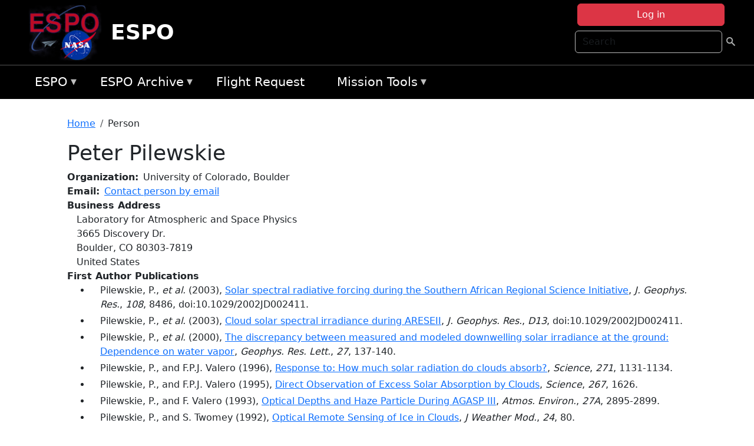

--- FILE ---
content_type: text/html; charset=UTF-8
request_url: https://espo.nasa.gov/person/Peter_Pilewskie
body_size: 12820
content:

<!DOCTYPE html>
<html lang="en" dir="ltr" class="h-100">
  <head>
    <meta charset="utf-8" />
<meta name="Generator" content="Drupal 10 (https://www.drupal.org)" />
<meta name="MobileOptimized" content="width" />
<meta name="HandheldFriendly" content="true" />
<meta name="viewport" content="width=device-width, initial-scale=1.0" />
<link rel="icon" href="/themes/custom/espo_bootstrap/favicon.ico" type="image/vnd.microsoft.icon" />
<link rel="canonical" href="https://espo.nasa.gov/person/Peter_Pilewskie" />
<link rel="shortlink" href="https://espo.nasa.gov/node/108" />

    <title>Peter Pilewskie | ESPO</title>
    <link rel="stylesheet" media="all" href="/sites/default/files/css/css_8iS59-iFV4Ohbt0MayNSlZrpbbeznGtRAmJwQfrplk4.css?delta=0&amp;language=en&amp;theme=espo_bootstrap&amp;include=[base64]" />
<link rel="stylesheet" media="all" href="/sites/default/files/css/css_UpeU-hBailEe75_NONjXVIw3AWzsJfVPlGm_ZbzYorY.css?delta=1&amp;language=en&amp;theme=espo_bootstrap&amp;include=[base64]" />

    <script src="/sites/default/files/js/js_ydoQoqG9T2cd9o9r_HQd_vZ9Ydkq5rB_dRzJgFpmOB0.js?scope=header&amp;delta=0&amp;language=en&amp;theme=espo_bootstrap&amp;include=[base64]"></script>
<script src="https://dap.digitalgov.gov/Universal-Federated-Analytics-Min.js?agency=NASA&amp;subagency=ARC&amp;cto=12" async id="_fed_an_ua_tag" type="text/javascript"></script>
<script src="https://use.fontawesome.com/releases/v6.4.0/js/all.js" defer crossorigin="anonymous"></script>
<script src="https://use.fontawesome.com/releases/v6.4.0/js/v4-shims.js" defer crossorigin="anonymous"></script>

  </head>
  <body class="path-node page-node-type-person   d-flex flex-column h-100">
        <div class="visually-hidden-focusable skip-link p-3 container">
      <a href="#main-content" class="p-2">
        Skip to main content
      </a>
    </div>
    
    <!-- <div class="dialog-off-canvas-main-canvas" data-off-canvas-main-canvas> -->
    
<header>
        <div class="region region-header">
	<div id="block-espo-bootstrap-account-menu" class="contextual-region block block-menu-block block-menu-blockaccount">
  
    <div data-contextual-id="block:block=espo_bootstrap_account_menu:langcode=en|menu:menu=account:langcode=en" data-contextual-token="s25sbqVfwyhDoPI6EHIiGP3uqyZPgYcy_zihTWuBhDQ" data-drupal-ajax-container=""></div>
      <p><div><div class="espo-ajax-login-wrapper"><a href="/espo-auth/ajax-login" class="button button--danger use-ajax" style="margin-top:-10px; width:250px;" data-dialog-type="dialog" data-dialog-renderer="off_canvas" data-dialog-options="{&quot;width&quot;:&quot;auto&quot;}">Log in</a></div></div>
</p>
  </div>
<div class="search-block-form contextual-region block block-search container-inline" data-drupal-selector="search-block-form" id="block-espo-bootstrap-search-form-block" role="search">
  
    <div data-contextual-id="block:block=espo_bootstrap_search_form_block:langcode=en" data-contextual-token="zAcUXeddUbOXjD14Ohx0EI8b39M15Ym42zo0A-k-EYE" data-drupal-ajax-container=""></div>
      <form data-block="header" action="/search/node" method="get" id="search-block-form" accept-charset="UTF-8">
  <div class="js-form-item form-item js-form-type-search form-type-search js-form-item-keys form-item-keys form-no-label">
      <label for="edit-keys" class="visually-hidden">Search</label>
        
  <input title="Enter the terms you wish to search for." placeholder="Search" data-drupal-selector="edit-keys" type="search" id="edit-keys" name="keys" value="" size="15" maxlength="128" class="form-search form-control" />


        </div>
<div data-drupal-selector="edit-actions" class="form-actions js-form-wrapper form-wrapper" id="edit-actions">
        <input data-drupal-selector="edit-submit" type="submit" id="edit-submit" value=" " class="button js-form-submit form-submit btn btn-primary" />

</div>

</form>

  </div>
<div id="block-espo-bootstrap-branding" class="contextual-region block block-system block-system-branding-block">
  
    <div data-contextual-id="block:block=espo_bootstrap_branding:langcode=en" data-contextual-token="gfRiOzG3WUrRnYOgNw2T4xYk0kl4KzootP9BCeOWhB0" data-drupal-ajax-container=""></div>
  <div class="navbar-brand d-flex align-items-center">

    <a href="/" title="Home" rel="home" class="site-logo d-block">
    <img src="/themes/custom/espo_bootstrap/espo_logo.png" alt="Home" fetchpriority="high" />
  </a>
  
  <div>
        <a href="/" title="Home" rel="home" class="site-title">
      ESPO
    </a>
    
      </div>
</div>
</div>

    </div>


    	<nav class="navbar navbar-expand-lg navbar-dark text-light bg-dark">
	    

	     <!-- remove toggle --- <button class="navbar-toggler collapsed" type="button" data-bs-toggle="collapse"
			data-bs-target="#navbarSupportedContent" aria-controls="navbarSupportedContent"
			aria-expanded="false" aria-label="Toggle navigation"> 
		    <span class="navbar-toggler-icon"></span>
		</button> --- -->

		<div class="<!--collapse navbar-collapse-->" id="navbarSupportedContent">
		        <div class="region region-nav-main">
	<div data-drupal-messages-fallback class="hidden"></div>
<div id="block-espo-bootstrap-menu-block-espo-main" class="contextual-region block block-superfish block-superfishespo-main">
  
    <div data-contextual-id="block:block=espo_bootstrap_menu_block_espo_main:langcode=en|menu:menu=espo-main:langcode=en" data-contextual-token="_KD098bHW0GcOdhbQpH4RSLThERw6YkqBdU9NDEL9sA" data-drupal-ajax-container=""></div>
      
<ul id="superfish-espo-main" class="menu sf-menu sf-espo-main sf-horizontal sf-style-none">
  
<li id="espo-main-menu-link-contentdc0e163f-4c4b-425f-a901-1db930b0d793" class="sf-depth-1 menuparent"><a href="/content/Earth_Science_Project_Office" title="Link to the ESPO home page" class="sf-depth-1 menuparent">ESPO</a><ul><li id="espo-main-menu-link-content4441c5c2-3ca8-4d3b-a1de-1cdf4c64e04f" class="sf-depth-2 sf-no-children"><a href="/espo_missions" title="All ESPO managed missions" class="sf-depth-2">Missions</a></li><li id="espo-main-menu-link-contentf933ab82-87ed-404c-b3f6-e568197f6036" class="sf-depth-2 sf-no-children"><a href="/content/About_ESPO" title="ESPO " class="sf-depth-2">About ESPO</a></li><li id="espo-main-menu-link-contentefe9a1f6-9949-4649-b39b-f7d1ea47f9ac" class="sf-depth-2 sf-no-children"><a href="https://youtu.be/8hCH3IYhn4g" target="_blank" class="sf-depth-2 sf-external">Video about ESPO</a></li><li id="espo-main-menu-link-content98e8aa72-6fc0-4e1d-94b0-c6cc70f6f8c1" class="sf-depth-2 sf-no-children"><a href="/content/ESPO_Services_We_Provide" title="ESPO Provided Services" class="sf-depth-2">Services</a></li><li id="espo-main-menu-link-contentfc2fe647-609b-4218-a86f-51c1b62657da" class="sf-depth-2 sf-no-children"><a href="/content/Deployment_Sites" title="ESPO Deployment Sites" class="sf-depth-2">Deployment Sites</a></li><li id="espo-main-menu-link-content26d24555-1943-4128-94a2-24fb8597ea4d" class="sf-depth-2 sf-no-children"><a href="/aircraft" title="Aircraft " class="sf-depth-2">Aircraft</a></li><li id="espo-main-menu-link-contentec1b417b-238b-4d1e-845b-c09cfde6673b" class="sf-depth-2 sf-no-children"><a href="/content/ESPO_Satellite_Platforms" title="Satellites Platforms" class="sf-depth-2">Satellites</a></li><li id="espo-main-menu-link-content1082d970-20a4-4bb5-b01a-c5a7381406c7" class="sf-depth-2 sf-no-children"><a href="/content/Links" class="sf-depth-2">Links</a></li></ul></li><li id="espo-main-menu-link-content5818f24e-a2a0-46c5-a9f4-adab70f8110f" class="sf-depth-1 menuparent"><a href="/content/Welcome_to_the_ESPO_Data_Archive" class="sf-depth-1 menuparent">ESPO Archive</a><ul><li id="espo-main-menu-link-content3eb53381-0ebd-4a69-a8a8-899122a092cd" class="sf-depth-2 sf-no-children"><a href="/archive/browse" title="Browse ESPO Archive" class="sf-depth-2">Browse</a></li><li id="espo-main-menu-link-content4b184493-ee0d-4257-aabf-bcc3e0de8c69" class="sf-depth-2 sf-no-children"><a href="/archive/help" title="ESPO Archive Help" class="sf-depth-2">Help</a></li></ul></li><li id="espo-main-menu-link-content68331089-c0ca-4e30-8f87-bcc3a4076701" class="sf-depth-1 sf-no-children"><a href="/sofrs" title="Suborbital Flight Request System" class="sf-depth-1">Flight Request</a></li><li id="espo-main-menu-link-contentf178bb8e-0a68-4a9b-856e-769bf20eea99" class="sf-depth-1 menuparent"><a href="/content/Mission_Tools" title="Airborne Science Mission Tool Suite" class="sf-depth-1 menuparent">Mission Tools</a><ul><li id="espo-main-menu-link-content4e526c3c-8dab-4815-b80c-931b502bfcd1" class="sf-depth-2 sf-no-children"><a href="/content/ASP_Mission_Tools_Suite" class="sf-depth-2">ASP Mission Tool Suite</a></li></ul></li>
</ul>

  </div>

    </div>

		    
		</div> 
	    		</div>
	</nav>
    </header>
<!--Highlighted (new) -->

    
<!--End Highlighted-->



<main role="main">

    <a id="main-content" tabindex="-1"></a>
    
    
    

    <div class="container">
	<div class="row g-0">
	    
	    <div class="order-2 order-lg-2 col-12" id="main_content">
		        <div class="region region-breadcrumb">
	<div id="block-espo-bootstrap-breadcrumbs" class="contextual-region block block-system block-system-breadcrumb-block">
  
    <div data-contextual-id="block:block=espo_bootstrap_breadcrumbs:langcode=en" data-contextual-token="t-8Xulx90DryQObT8c3z6IH9CXvxM4BbKfsHsxFtM60" data-drupal-ajax-container=""></div>
        <nav aria-label="breadcrumb">
    <h2 id="system-breadcrumb" class="visually-hidden">Breadcrumb</h2>
    <ol class="breadcrumb">
    		    <li class="breadcrumb-item">
				    <a href="/">Home</a>
			    </li>
	    		    <li class="breadcrumb-item">
				    Person
			    </li>
	        </ol>
  </nav>

  </div>

    </div>

	
  	        <div class="region region-page-title">
	<div id="block-espo-bootstrap-page-title" class="contextual-region block block-core block-page-title-block">
  
    <div data-contextual-id="block:block=espo_bootstrap_page_title:langcode=en" data-contextual-token="MfaS7yBT8yUmzycxnXMRSR7ucmExk8tPLHItgBeCwGs" data-drupal-ajax-container=""></div>
      
<h1><span class="field field--name-title field--type-string field--label-hidden">Peter Pilewskie</span>
</h1>


  </div>

    </div>

			    <div class="region region-content">
	<div id="block-espo-bootstrap-system-main-block" class="block block-system block-system-main-block">
  
    
      
<article class="contextual-region node node--type-person node--view-mode-full">

    
        <div data-contextual-id="node:node=108:changed=1648710301&amp;langcode=en" data-contextual-token="stN2W7V7h1RaY4r8UACuc1ikjMlliH_s4KS2-5hRCLc" data-drupal-ajax-container=""></div>

    
    <div>
	
  <div class="field field--name-f-person-textorterm-org field--type-textorterm field--label-inline clearfix">
    <div class="field__label">Organization</div>
          <div class="field__items">
              <div class="field__item">University of Colorado, Boulder</div>
              </div>
      </div>

  <div class="field field--name-f-email field--type-espo-email field--label-inline clearfix">
    <div class="field__label">Email</div>
          <div class="field__items">
              <div class="field__item"><a href="/node/108/contact">Contact person by email</a></div>
              </div>
      </div>

  <div class="field field--name-f-person-address field--type-address field--label-above">
    <div class="field__label">Business Address</div>
              <div class="field__item"><p class="address" translate="no"><span class="organization">Laboratory for Atmospheric and Space Physics</span><br>
<span class="address-line1">3665 Discovery Dr.</span><br>
<span class="locality">Boulder</span>, <span class="administrative-area">CO</span> <span class="postal-code">80303-7819</span><br>
<span class="country">United States</span></p></div>
          </div>

  <div class="field field--name-extra-field-person-pubs-primary field--type-extra-field field--label-above">
    <div class="field__label">First Author Publications</div>
          <div class="field__items">
              <div class="field__item"><div class="item-list"><ul><li>
            <div class="field field--name-f-pub-citation field--type-pub-citation field--label-hidden field__item">Pilewskie, P., <i>et al.</i> (2003), <a href=/content/Solar_spectral_radiative_forcing_during_the_Southern_African_Regional_Science_Initiative>Solar spectral radiative forcing during the Southern African Regional Science Initiative</a>, <i>J. Geophys. Res.</i>, <i>108</i>, 8486, doi:10.1029/2002JD002411.</div>
      </li><li>
            <div class="field field--name-f-pub-citation field--type-pub-citation field--label-hidden field__item">Pilewskie, P., <i>et al.</i> (2003), <a href=/content/Cloud_solar_spectral_irradiance_during_ARESEII>Cloud solar spectral irradiance during ARESEII</a>, <i>J. Geophys. Res.</i>, <i>D13</i>, doi:10.1029/2002JD002411.</div>
      </li><li>
            <div class="field field--name-f-pub-citation field--type-pub-citation field--label-hidden field__item">Pilewskie, P., <i>et al.</i> (2000), <a href=/content/The_discrepancy_between_measured_and_modeled_downwelling_solar_irradiance_at_the_ground>The discrepancy between measured and modeled downwelling solar irradiance at the ground: Dependence on water vapor</a>, <i>Geophys. Res. Lett.</i>, <i>27</i>, 137-140.</div>
      </li><li>
            <div class="field field--name-f-pub-citation field--type-pub-citation field--label-hidden field__item">Pilewskie, P., and F.P.J. Valero (1996), <a href=/content/Response_to_How_much_solar_radiation_do_clouds_absorb>Response to: How much solar radiation do clouds absorb?</a>, <i>Science</i>, <i>271</i>, 1131-1134.</div>
      </li><li>
            <div class="field field--name-f-pub-citation field--type-pub-citation field--label-hidden field__item">Pilewskie, P., and F.P.J. Valero (1995), <a href=/content/Direct_Observation_of_Excess_Solar_Absorption_by_Clouds>Direct Observation of Excess Solar Absorption by Clouds</a>, <i>Science</i>, <i>267</i>, 1626.</div>
      </li><li>
            <div class="field field--name-f-pub-citation field--type-pub-citation field--label-hidden field__item">Pilewskie, P., and F. Valero (1993), <a href=/content/Optical_Depths_and_Haze_Particle_During_AGASP_III>Optical Depths and Haze Particle During AGASP III</a>, <i>Atmos. Environ.</i>, <i>27A</i>, 2895-2899.</div>
      </li><li>
            <div class="field field--name-f-pub-citation field--type-pub-citation field--label-hidden field__item">Pilewskie, P., and S. Twomey (1992), <a href=/content/Optical_Remote_Sensing_of_Ice_in_Clouds>Optical Remote Sensing of Ice in Clouds</a>, <i>J Weather Mod.</i>, <i>24</i>, 80.</div>
      </li><li>
            <div class="field field--name-f-pub-citation field--type-pub-citation field--label-hidden field__item">Pilewskie, P., and F.P.J. Valero (1992), <a href=/content/Radiative_Effects_of_the_Smoke_from_the_Kuwait_Oil_Fires>Radiative Effects of the Smoke from the Kuwait Oil Fires</a>, <i>J. Geophys. Res.</i>, <i>97</i>, 14,541.</div>
      </li></ul></div></div>
          <div class="field__item"><b>Note:</b> Only publications that have been uploaded to the <a href="http://esdpubs.nasa.gov">ESD Publications</a> database are listed here.</div>
              </div>
      </div>

  <div class="field field--name-extra-field-person-pubs-other field--type-extra-field field--label-above">
    <div class="field__label">Co-Authored Publications</div>
          <div class="field__items">
              <div class="field__item"><div class="item-list"><ul><li>
            <div class="field field--name-f-pub-citation field--type-pub-citation field--label-hidden field__item">Coddington, O.M., <i>et al.</i> (2022), <a href=/content/The_TSIS-1_Hybrid_Solar_Reference_Spectrum>The TSIS-1 Hybrid Solar Reference Spectrum</a>, <i>Geophys. Res. Lett.</i>.</div>
      </li><li>
            <div class="field field--name-f-pub-citation field--type-pub-citation field--label-hidden field__item">Chen, H., <i>et al.</i> (2020), <a href=/content/Shortwave_Radiative_Effect_of_Arctic_Low-Level_Clouds_Evaluation_of_Imagery-Derived>Shortwave Radiative Effect of Arctic Low-Level Clouds: Evaluation of Imagery-Derived Irradiance with Aircraft Observations</a>, <i>Atmos. Meas. Tech.</i>, <i>in review</i>, doi:10.5194/amt-2019-344.</div>
      </li><li>
            <div class="field field--name-f-pub-citation field--type-pub-citation field--label-hidden field__item">Cochrane, S., <i>et al.</i> (2020), <a href=/content/The_Dependence_of_Aerosol_Radiative_Effects_on_Spectral_Aerosol_Properties_Derived_from>The Dependence of Aerosol Radiative Effects on Spectral Aerosol Properties Derived from Aircraft Measurements: Results from the ORACLES 2016 and ORACLES 2017 Experiments</a>, <i>Atmos. Chem. Phys.</i><i> (manuscript in preparation)</i>.</div>
      </li><li>
            <div class="field field--name-f-pub-citation field--type-pub-citation field--label-hidden field__item">Redemann, J., <i>et al.</i> (2020), <a href=/content/An_overview_of_the_ORACLES_ObseRvations_of_Aerosols_above_CLouds_and_their_intEractionS>An overview of the ORACLES (ObseRvations of Aerosols above CLouds and their intEractionS) project: aerosol-cloud-radiation interactions in the Southeast Atlantic basin</a>, <i>Atmos. Chem. Phys. Discuss.</i>, doi:10.5194/acp-2020-449.</div>
      </li><li>
            <div class="field field--name-f-pub-citation field--type-pub-citation field--label-hidden field__item">Cochrane, S.P., <i>et al.</i> (2019), <a href=/content/Above-cloud_aerosol_radiative_effects_based_on_ORACLES_2016_and_ORACLES_2017_aircraft_0>Above-cloud aerosol radiative effects based on ORACLES 2016 and ORACLES 2017 aircraft experiments</a>, <i>Atmos. Meas. Tech.</i>, <i>12</i>, 6505-6528, doi:10.5194/amt-12-6505-2019.</div>
      </li><li>
            <div class="field field--name-f-pub-citation field--type-pub-citation field--label-hidden field__item">Kahn, R.A., <i>et al.</i> (2017), <a href=/content/SAM-CAAM_A_Concept_for_Acquiring_Systematic_Aircraft_Measurements_to_Characterize_Aerosol>SAM-CAAM: A Concept for Acquiring Systematic Aircraft Measurements to Characterize Aerosol Air Masses</a>, <i>Bull. Am. Meteoro. Soc.</i>, 2215-2228, doi:10.1175/BAMS-D-16-0003.1.</div>
      </li><li>
            <div class="field field--name-f-pub-citation field--type-pub-citation field--label-hidden field__item">Smith, W.L., <i>et al.</i> (2017), <a href=/content/Arctic_Radiation-Icebridge_Sea_And_Ice_Experiment_The_Arctic_Radiant_Energy_System_during_0>Arctic Radiation-Icebridge Sea And Ice Experiment: The Arctic Radiant Energy System during the Critical Seasonal Ice Transition</a>, <i>Bull. Am. Meteorol. Soc.</i>, 1399-1426, doi:10.1175/BAMS-D-14-00277.1.</div>
      </li><li>
            <div class="field field--name-f-pub-citation field--type-pub-citation field--label-hidden field__item">Song, S., <i>et al.</i> (2016), <a href=/content/The_spectral_signature_of_cloud_spatial_structure_in_shortwave_irradiance>The spectral signature of cloud spatial structure in shortwave irradiance</a>, <i>Atmos. Chem. Phys.</i>, <i>16</i>, 13791-13806, doi:10.5194/acp-16-13791-2016.</div>
      </li><li>
            <div class="field field--name-f-pub-citation field--type-pub-citation field--label-hidden field__item">Kindel, B.C., <i>et al.</i> (2015), <a href=/content/Upper-troposphere_and_lower-stratosphere_water_vapor_retrievals_from_the_1400_and_1900_nm>Upper-troposphere and lower-stratosphere water vapor retrievals from the 1400 and 1900 nm water vapor bands</a>, <i>Atmos. Meas. Tech.</i>, <i>8</i>, 1147-1156, doi:10.5194/amt-8-1147-2015.</div>
      </li><li>
            <div class="field field--name-f-pub-citation field--type-pub-citation field--label-hidden field__item">Kindel, B.C., <i>et al.</i> (2015), <a href=/content/Upper-troposphere_and_lower-stratosphere_water_vapor_retrievals_from_the_1400_and_1900_nm_0>Upper-troposphere and lower-stratosphere water vapor retrievals from the 1400 and 1900 nm water vapor bands</a>, <i>Atmos. Meas. Tech.</i>, <i>8</i>, 1147-1156, doi:10.5194/amt-8-1147-2015.</div>
      </li><li>
            <div class="field field--name-f-pub-citation field--type-pub-citation field--label-hidden field__item">LeBlanc, S.E., <i>et al.</i> (2015), <a href=/content/A_spectral_method_for_discriminating_thermodynamic_phase_and_retrieving_cloud_optical>A spectral method for discriminating thermodynamic phase and retrieving cloud optical thickness and effective radius using transmitted solar radiance spectra</a>, <i>Atmos. Meas. Tech.</i>, <i>8</i>, 1361-1383, doi:10.5194/amt-8-1361-2015.</div>
      </li><li>
            <div class="field field--name-f-pub-citation field--type-pub-citation field--label-hidden field__item">Wielicki, B.A., <i>et al.</i> (2013), <a href=/content/Achieving_Climate_Change_Absolute_Accuracy_in_Orbit>Achieving Climate Change Absolute Accuracy in Orbit</a>, <i>Bull. Am. Meteorol. Soc.</i>, <i>94</i>, 1519-1539, doi:10.1175/BAMS-D-12-00149.1.</div>
      </li><li>
            <div class="field field--name-f-pub-citation field--type-pub-citation field--label-hidden field__item">LeBlanc, S.E., <i>et al.</i> (2012), <a href=/content/Spectral_aerosol_direct_radiative_forcing_from_airborne_radiative_measurements_during_CalNex>Spectral aerosol direct radiative forcing from airborne radiative measurements during CalNex and ARCTAS</a>, <i>J. Geophys. Res.</i>, <i>117</i>, D00V20, doi:10.1029/2012JD018106.</div>
      </li><li>
            <div class="field field--name-f-pub-citation field--type-pub-citation field--label-hidden field__item">Roberts, Y., <i>et al.</i> (2012), <a href=/content/Quantitative_Comparison_of_the_Variability_in_Observed_and_Simulated_Shortwave_Reflectance>Quantitative Comparison of the Variability in Observed and Simulated Shortwave Reflectance</a>, <i>Atmos. Chem. Phys.</i>, <i>13</i>, 3133-3147, doi:10.5194/acp-13-3133-2013.</div>
      </li><li>
            <div class="field field--name-f-pub-citation field--type-pub-citation field--label-hidden field__item">Brock, C.A., <i>et al.</i> (2011), <a href=/content/Characteristics_sources_and_transport_of_aerosols_measured_in_spring_2008_during_the_aerosol>Characteristics, sources, and transport of aerosols measured in spring 2008 during the aerosol, radiation, and cloud processes affecting Arctic Climate (ARCPAC) Project</a>, <i>Atmos. Chem. Phys.</i>, <i>11</i>, 2423-2453, doi:10.5194/acp-11-2423-2011.</div>
      </li><li>
            <div class="field field--name-f-pub-citation field--type-pub-citation field--label-hidden field__item">Feldman, D.R., <i>et al.</i> (2011), <a href=/content/Simulation_studies_for_the_detection_of_changes_in_broadband_albedo_and_shortwave_nadir>Simulation studies for the detection of changes in broadband albedo and shortwave nadir reflectance spectra under a climate change scenario</a>, <i>J. Geophys. Res.</i>, <i>116</i>, D24103, doi:10.1029/2011JD016407.</div>
      </li><li>
            <div class="field field--name-f-pub-citation field--type-pub-citation field--label-hidden field__item">Kindel, B.C., <i>et al.</i> (2011), <a href=/content/Solar_spectral_absorption_by_marine_stratus_clouds_Measurements_and_modeling>Solar spectral absorption by marine stratus clouds: Measurements and modeling</a>, <i>J. Geophys. Res.</i>, <i>116</i>, D10203, doi:10.1029/2010JD015071.</div>
      </li><li>
            <div class="field field--name-f-pub-citation field--type-pub-citation field--label-hidden field__item">Roberts, Y.L., <i>et al.</i> (2011), <a href=/content/Evaluating_the_observed_variability_in_hyperspectral_Earth%E2%80%90reflected_solar_radiance>Evaluating the observed variability in hyperspectral Earth‐reflected solar radiance</a>, <i>J. Geophys. Res.</i>, <i>116</i>, D24119, doi:10.1029/2011JD016448.</div>
      </li><li>
            <div class="field field--name-f-pub-citation field--type-pub-citation field--label-hidden field__item">Bergstrom, R.W., <i>et al.</i> (2010), <a href=/content/Aerosol_spectral_absorption_in_the_Mexico_City_area_results_from_airborne_measurements>Aerosol spectral absorption in the Mexico City area: results from airborne measurements during MILAGRO/INTEX B</a>, <i>Atmos. Chem. Phys.</i>, <i>10</i>, 6333-6343, doi:10.5194/acp-10-6333-2010.</div>
      </li><li>
            <div class="field field--name-f-pub-citation field--type-pub-citation field--label-hidden field__item">Bucholtz, A., <i>et al.</i> (2010), <a href=/content/Directly_measured_heating_rates_of_a_tropical_subvisible_cirrus_cloud>Directly measured heating rates of a tropical subvisible cirrus cloud</a>, <i>J. Geophys. Res.</i>, <i>115</i>, D00J09, doi:10.1029/2009JD013128.</div>
      </li><li>
            <div class="field field--name-f-pub-citation field--type-pub-citation field--label-hidden field__item">Coddington, O.M., <i>et al.</i> (2010), <a href=/content/Examining_the_impact_of_overlying_aerosols_on_the_retrieval_of_cloud_optical_properties_from>Examining the impact of overlying aerosols on the retrieval of cloud optical properties from passive remote sensing</a>, <i>J. Geophys. Res.</i>, <i>115</i>, D10211, doi:10.1029/2009JD012829.</div>
      </li><li>
            <div class="field field--name-f-pub-citation field--type-pub-citation field--label-hidden field__item">Kindel, B.C., <i>et al.</i> (2010), <a href=/content/Observations_and_modeling_of_ice_cloud_shortwave_spectral_albedo_during_the_Tropical>Observations and modeling of ice cloud shortwave spectral albedo during the Tropical Composition, Cloud and Climate Coupling Experiment (TC4)</a>, <i>J. Geophys. Res.</i>, <i>115</i>, D00J18, doi:10.1029/2009JD013127.</div>
      </li><li>
            <div class="field field--name-f-pub-citation field--type-pub-citation field--label-hidden field__item">Schmidt, K.S., <i>et al.</i> (2010), <a href=/content/A_new_method_for_deriving_aerosol_solar_radiative_forcing_and_its_first_application_within>A new method for deriving aerosol solar radiative forcing and its first application within MILAGRO/INTEX-B</a>, <i>Atmos. Chem. Phys.</i>, <i>10</i>, 7829-7843, doi:10.5194/acp-10-7829-2010.</div>
      </li><li>
            <div class="field field--name-f-pub-citation field--type-pub-citation field--label-hidden field__item">Schmidt, K.S., <i>et al.</i> (2010), <a href=/content/Apparent_absorption_of_solar_spectral_irradiance_in_heterogeneous_ice_clouds>Apparent absorption of solar spectral irradiance in heterogeneous ice clouds</a>, <i>J. Geophys. Res.</i>, <i>115</i>, D00J22, doi:10.1029/2009JD013124.</div>
      </li><li>
            <div class="field field--name-f-pub-citation field--type-pub-citation field--label-hidden field__item">Livingston, J.M., <i>et al.</i> (2009), <a href=/content/Comparison_of_aerosol_optical_depths_from_the_Ozone_Monitoring_Instrument_OMI_on_Aura_with>Comparison of aerosol optical depths from the Ozone Monitoring Instrument (OMI) on Aura with results from airborne sunphotometry, other space and ground measurements during MILAGRO/INTEX-B</a>, <i>Atmos. Chem. Phys.</i>, <i>9</i>, 6743-6765, doi:10.5194/acp-9-6743-2009.</div>
      </li><li>
            <div class="field field--name-f-pub-citation field--type-pub-citation field--label-hidden field__item">Coddington, O., <i>et al.</i> (2008), <a href=/content/Aircraft_measurements_of_spectral_surface_albedo_and_its_consistency_with_ground-based_and>Aircraft measurements of spectral surface albedo and its consistency with ground-based and space-borne observations</a>, <i>J. Geophys. Res.</i>, <i>113</i>, D17209, doi:10.1029/2008JD010089.</div>
      </li><li>
            <div class="field field--name-f-pub-citation field--type-pub-citation field--label-hidden field__item">Bergstrom, R.W., <i>et al.</i> (2007), <a href=/content/Spectral_absorption_properties_of_atmospheric_aerosols>Spectral absorption properties of atmospheric aerosols</a>, <i>Atmos. Chem. Phys.</i>, <i>7</i>, 5937-5943, doi:10.5194/acp-7-5937-2007.</div>
      </li><li>
            <div class="field field--name-f-pub-citation field--type-pub-citation field--label-hidden field__item">Chai, T., <i>et al.</i> (2007), <a href=/content/Four-dimensional_data_assimilation_experiments_with_International_Consortium_for_Atmospheric>Four-dimensional data assimilation experiments with International Consortium for Atmospheric Research on Transport and Transformation ozone measurements</a>, <i>J. Geophys. Res.</i>, <i>112</i>, D12S15, doi:10.1029/2006JD007763.</div>
      </li><li>
            <div class="field field--name-f-pub-citation field--type-pub-citation field--label-hidden field__item">Feingold, G., <i>et al.</i> (2006), <a href=/content/Aerosol_indirect_effect_studies_at_Southern_Great_Plains_during_the_May_2003_Intensive>Aerosol indirect effect studies at Southern Great Plains during the May 2003 Intensive Operations period</a>, <i>J. Geophys. Res.</i>, <i>111</i>, D05S14, doi:10.1029/2004JD005648.</div>
      </li><li>
            <div class="field field--name-f-pub-citation field--type-pub-citation field--label-hidden field__item">Redemann, J., <i>et al.</i> (2006), <a href=/content/Airborne_measurements_of_spectral_direct_aerosol_radiative_forcing_in_the_Intercontinental>Airborne measurements of spectral direct aerosol radiative forcing in the Intercontinental chemical Transport Experiment/Intercontinental Transport and Chemical Transformation of anthropogenic pollution, 2004</a>, <i>J. Geophys. Res.</i>, <i>111</i>, D14210, doi:10.1029/2005JD006812.</div>
      </li><li>
            <div class="field field--name-f-pub-citation field--type-pub-citation field--label-hidden field__item">Bergstrom, R.W., <i>et al.</i> (2004), <a href=/content/Spectral_absorption_of_solar_radiation_by_aerosols_during_ACE-Asia>Spectral absorption of solar radiation by aerosols during ACE-Asia</a>, <i>J. Geophys. Res.</i>, <i>109</i>, D19S15, doi:10.1029/2003JD004467.</div>
      </li><li>
            <div class="field field--name-f-pub-citation field--type-pub-citation field--label-hidden field__item">Wendisch, M., <i>et al.</i> (2004), <a href=/content/Airborne_measurements_of_areal_spectral_surface_albedo_over_different_sea_and_land_surfaces>Airborne measurements of areal spectral surface albedo over different sea and land surfaces</a>, <i>J. Geophys. Res.</i>, <i>109</i>, doi:10.1029/2003JD004392.</div>
      </li><li>
            <div class="field field--name-f-pub-citation field--type-pub-citation field--label-hidden field__item">Hobbs, P.V., <i>et al.</i> (2003), <a href=/content/Evolution_of_gases_and_particles_from_a_savanna_fire_in_South_Africa>Evolution of gases and particles from a savanna fire in South Africa</a>, <i>J. Geophys. Res.</i>, <i>108</i>, doi:10.1029/2002JD002352.</div>
      </li><li>
            <div class="field field--name-f-pub-citation field--type-pub-citation field--label-hidden field__item">Michalsky, J., <i>et al.</i> (2003), <a href=/content/Simultaneous_spectral_albedo_measurements_near_the_Atmospheric_Radiation_Measurement>Simultaneous spectral albedo measurements near the Atmospheric Radiation Measurement Southern Great Plains (ARM SGP) central facility</a>, <i>J. Geophys. Res.</i>, <i>108</i>, doi:10.1029/2002JD002906.</div>
      </li><li>
            <div class="field field--name-f-pub-citation field--type-pub-citation field--label-hidden field__item">Reid, J.S., <i>et al.</i> (2003), <a href=/content/Measurements_of_Saharan_dust_by_airborne_and_ground-based_remote_sensing_methods_during_the>Measurements of Saharan dust by airborne and ground-based remote sensing methods during the Puerto Rico Dust Experiment (PRIDE)</a>, <i>J. Geophys. Res.</i>, <i>108</i>, 8586, doi:10.1029/2002JD002493.</div>
      </li><li>
            <div class="field field--name-f-pub-citation field--type-pub-citation field--label-hidden field__item">Reid, J.S., <i>et al.</i> (2003), <a href=/content/Analysis_of_measurements_of_Saharan_dust_by_airborne_and_groundbased_remote_sensing_methods>Analysis of measurements of Saharan dust by airborne and groundbased remote sensing methods during the Puerto Rico Dust Experiment (PRIDE)</a>, <i>J. Geophys. Res.</i>, <i>108</i>, 8586, doi:10.1029/2002JD002493.</div>
      </li><li>
            <div class="field field--name-f-pub-citation field--type-pub-citation field--label-hidden field__item">Rabbette, M., and P. Pilewskie (2002), <a href=/content/Principal_component_analysis_of_Arctic_solar_irradiance_spectra>Principal component analysis of Arctic solar irradiance spectra</a>, <i>J. Geophys. Res.</i>, <i>107</i>, . (Oceans), doi:10.1029/2000JC000566.</div>
      </li><li>
            <div class="field field--name-f-pub-citation field--type-pub-citation field--label-hidden field__item">Rabbette, M., and P. Pilewskie (2001), <a href=/content/Multivariate_analysis_of_solar_spectral_irradiance_measurements>Multivariate analysis of solar spectral irradiance measurements</a>, <i>J. Geophys. Res.</i>, <i>106</i>, 9685-9696.</div>
      </li><li>
            <div class="field field--name-f-pub-citation field--type-pub-citation field--label-hidden field__item">Bergstrom, R.W., <i>et al.</i> (2000), <a href=/content/Estimates_of_the_spectral_aerosol_single_scattering_albedo_and_aerosol_radiative_effects>Estimates of the spectral aerosol single scattering albedo and aerosol radiative effects during SAFARI</a>, <i>J. Geophys. Res.</i>, <i>108</i>, 2003, doi:10.1029/2002JD002435.</div>
      </li><li>
            <div class="field field--name-f-pub-citation field--type-pub-citation field--label-hidden field__item">Curry, J.A., <i>et al.</i> (2000), <a href=/content/FIRE_Arctic_clouds_experiment>FIRE Arctic clouds experiment.</a>, <i>Bulletin of the American Meteorlogical Society</i>, <i>81</i>, 5.</div>
      </li><li>
            <div class="field field--name-f-pub-citation field--type-pub-citation field--label-hidden field__item">Marshak, A., <i>et al.</i> (2000), <a href=/content/Cloud_%E2%80%93_vegetation_interaction_use_of_Normalized_Difference_Cloud_Index_for_estimation_of>Cloud – vegetation interaction: use of Normalized Difference Cloud Index for estimation of cloud optical thickness</a>, <i>Geophys. Res. Lett.</i>, <i>27</i>, 1695-1698, doi:10.1029/1999GL010993.</div>
      </li><li>
            <div class="field field--name-f-pub-citation field--type-pub-citation field--label-hidden field__item">Stephens, G.L., <i>et al.</i> (2000), <a href=/content/The_Department_of_Energy%E2%80%99s_Atmospheric_Radiation_Measurement_ARM_Unmanned_Aerospace_Vehicle>The Department of Energy’s Atmospheric Radiation Measurement (ARM) Unmanned Aerospace Vehicle (UAV) Program</a>, <i>Bulletin of the American Meteorlogical Society</i>, <i>81</i>, 2915.</div>
      </li><li>
            <div class="field field--name-f-pub-citation field--type-pub-citation field--label-hidden field__item">Dong, X., <i>et al.</i> (1997), <a href=/content/Microphysical_and_radiative_properties_of_boundary_layer_stratiform_clouds_deduced_from>Microphysical and radiative properties of boundary layer stratiform clouds deduced from ground-based measurements</a>, <i>J. Geophys. Res.</i>, <i>102.D20</i>, 23829-23843.</div>
      </li><li>
            <div class="field field--name-f-pub-citation field--type-pub-citation field--label-hidden field__item">Clark, A.D., <i>et al.</i> (1996), <a href=/content/Vertical_profiles_aerosol_microphysics_and_optical_closure_during_ASTEX_Measured_and_modeled>&quot;Vertical profiles, aerosol microphysics and optical closure during ASTEX: Measured and modeled column optical properties</a>, <i>J. Geophys. Res.</i>, <i>101</i>, 4443-4453.</div>
      </li><li>
            <div class="field field--name-f-pub-citation field--type-pub-citation field--label-hidden field__item">Collins, W.D., <i>et al.</i> (1996), <a href=/content/Radiative_effects_of_convection_in_the_tropical_Pacific>Radiative effects of convection in the tropical Pacific</a>, <i>J. of Clim.</i>, <i>101</i>, 14,999-15.</div>
      </li><li>
            <div class="field field--name-f-pub-citation field--type-pub-citation field--label-hidden field__item">Lubin, D., <i>et al.</i> (1996), <a href=/content/Microphysical_examination_of_excess_cloud_absorption_in_the_tropical_atmosphere>Microphysical examination of excess cloud absorption in the tropical atmosphere</a>, <i>J. Geophys. Res.</i>, <i>D12</i>, 16,961-16.</div>
      </li><li>
            <div class="field field--name-f-pub-citation field--type-pub-citation field--label-hidden field__item">Westphal, D.L., <i>et al.</i> (1996), <a href=/content/Initialization_and_validation_of_a_simulation_of_cirrus_using_FIRE-II_Data>Initialization and validation of a simulation of cirrus using FIRE-II Data</a>, <i>J. Atmos. Sci.</i>, <i>53</i>, 3397-3429.</div>
      </li><li>
            <div class="field field--name-f-pub-citation field--type-pub-citation field--label-hidden field__item">Russell, P.B., <i>et al.</i> (1993), <a href=/content/Pinatubo_and_Pre-Pinatubo_Optical_Depth_Spectra_Mauna_Loa_Measurements_Comparisons_Inferred>Pinatubo and Pre-Pinatubo Optical Depth Spectra: Mauna Loa Measurements, Comparisons, Inferred Particle Size Distributions, Radiative Effects, and Relationship to Lidar Data</a>, <i>J. Geophys. Res.</i>, <i>98</i>, 22,969-22.</div>
      </li><li>
            <div class="field field--name-f-pub-citation field--type-pub-citation field--label-hidden field__item">Valero, F.P.J., <i>et al.</i> (1993), <a href=/content/Airborne_Brightness_Temperature_Measurements_of_the_Polar_Winter_Troposphere_as_Part_of_the>Airborne Brightness Temperature Measurements of the Polar Winter Troposphere as Part of the Airborne Stratospheric Experiment II and the Effect of Brightness Temperature Variations on the Diabatic Heating in the Lower Stratosphere</a>, <i>Geophys. Res. Lett.</i>, <i>20</i>, 2575-2578.</div>
      </li><li>
            <div class="field field--name-f-pub-citation field--type-pub-citation field--label-hidden field__item">Valero, F.P.J., and P. Pilewskie (1992), <a href=/content/Latitudinal_Survey_of_Spectral_Optical_Depths_of_the_Pinatubo_Volcanic_Cloud-Derived>Latitudinal Survey of Spectral Optical Depths of the Pinatubo Volcanic Cloud-Derived Particle Sizes, Columnar Mass Loadings and Effects on Planetary Albedo</a>, <i>Geophys. Res. Lett.</i>, <i>19</i>, 163.</div>
      </li><li>
            <div class="field field--name-f-pub-citation field--type-pub-citation field--label-hidden field__item">Valero, F.P.J., and P. Pilewskie (1991), <a href=/content/Radiative_Effects_of_the_Pinatubo_Volcanic_Cloud--Spectral_Optical_Depth_Albedo_Changes_and>Radiative Effects of the Pinatubo Volcanic Cloud--Spectral Optical Depth, Albedo Changes and Particle Sizes</a>, <i>Geophys. Res. Lett.</i>.</div>
      </li></ul></div></div>
          <div class="field__item"><b>Note:</b> Only publications that have been uploaded to the <a href="http://esdpubs.nasa.gov">ESD Publications</a> database are listed here.</div>
              </div>
      </div>

    </div>

</article>

  </div>

    </div>

	    </div>
	    	    	</div>




    </div>


    <!-- Start Middle Widget (new) -->
        <!--End Middle Widget -->

    <!-- Start bottom -->
        <!--End Bottom -->
</div>

</main>



<!-- start: Footer (new) -->
    <div class="footerwidget">
	<div class="container">

	    <div class="row">

		<!-- Start Footer First Region -->
		<div class ="col-md-4 footer-1">
		    			    <div class="region region-footer-first">
	<div id="block-nasafooter" class="contextual-region block block-block-content block-block-content1531fb96-1564-448e-916e-7e0ede4ce10f">
  
    <div data-contextual-id="block:block=nasafooter:langcode=en&amp;domain_microsite_base_path=korus-aq|block_content:block_content=22:changed=1729042695&amp;langcode=en&amp;domain_microsite_base_path=korus-aq" data-contextual-token="G2TUkhOVXeSyPFWCRLSua1-9nOO05D68ji-n_MiNWtc" data-drupal-ajax-container=""></div>
      
            <div class="clearfix text-formatted field field--name-body field--type-text-with-summary field--label-hidden field__item"><p><img alt="NASA" data-entity-type="file" data-entity-uuid="34119b03-1e4d-4ef7-a0d7-1d4f03db5972" src="/sites/default/files/inline-images/nasa_logo.png" width="75"></p>

<h3>National Aeronautics and<br>
Space Administration</h3></div>
      
  </div>

    </div>

		    		</div>
		<!-- End Footer First Region -->

		<!-- Start Footer Second Region -->
		<div class ="col-md-8">
		    			    <div class="region region-footer-second">
	<div class="footermap footermap--footermap_block contextual-region block block-footermap block-footermap-block" id="block-footermap-2">
  
    <div data-contextual-id="block:block=footermap_2:langcode=en" data-contextual-token="iu07yzU6jznafdly2-mNvYb3ntsGJ_BdB-VURoXHBOU" data-drupal-ajax-container=""></div>
        <nav class="footermap-col footermap-col--1 footermap-col--espo-main">
    <h3 class="footermap-col-heading footermap-col-heading--espo-main visually-hidden">ESPO Main Menu</h3>
<ul class="footermap-header footermap-header--espo-main">
      <li class="footermap-item footermap-item--depth-1 footermap-item--haschildren">
  <a href="/content/Earth_Science_Project_Office"  title="Link to the ESPO home page">ESPO</a>
      <ul>
          <li class="footermap-item footermap-item--depth-2">
  <a href="/espo_missions"  title="All ESPO managed missions">Missions</a>
  </li>

          <li class="footermap-item footermap-item--depth-2">
  <a href="/content/About_ESPO"  title="ESPO ">About ESPO</a>
  </li>

          <li class="footermap-item footermap-item--depth-2">
  <a href="https://youtu.be/8hCH3IYhn4g"  target="_blank">Video about ESPO</a>
  </li>

          <li class="footermap-item footermap-item--depth-2">
  <a href="/content/ESPO_Services_We_Provide"  title="ESPO Provided Services">Services</a>
  </li>

          <li class="footermap-item footermap-item--depth-2">
  <a href="/content/Deployment_Sites"  title="ESPO Deployment Sites">Deployment Sites</a>
  </li>

          <li class="footermap-item footermap-item--depth-2">
  <a href="/aircraft"  title="Aircraft ">Aircraft</a>
  </li>

          <li class="footermap-item footermap-item--depth-2">
  <a href="/content/ESPO_Satellite_Platforms"  title="Satellites Platforms">Satellites</a>
  </li>

          <li class="footermap-item footermap-item--depth-2">
  <a href="/content/Links" >Links</a>
  </li>

        </ul>
  </li>

      <li class="footermap-item footermap-item--depth-1 footermap-item--haschildren">
  <a href="/content/Welcome_to_the_ESPO_Data_Archive" >ESPO Archive</a>
      <ul>
          <li class="footermap-item footermap-item--depth-2">
  <a href="/archive/browse"  title="Browse ESPO Archive">Browse</a>
  </li>

          <li class="footermap-item footermap-item--depth-2">
  <a href="/archive/help"  title="ESPO Archive Help">Help</a>
  </li>

        </ul>
  </li>

      <li class="footermap-item footermap-item--depth-1">
  <a href="/sofrs"  title="Suborbital Flight Request System">Flight Request</a>
  </li>

      <li class="footermap-item footermap-item--depth-1 footermap-item--haschildren">
  <a href="/content/Mission_Tools"  title="Airborne Science Mission Tool Suite">Mission Tools</a>
      <ul>
          <li class="footermap-item footermap-item--depth-2">
  <a href="/content/ASP_Mission_Tools_Suite" >ASP Mission Tool Suite</a>
  </li>

        </ul>
  </li>

  </ul>

  </nav>

  </div>

    </div>

		    		</div>
		<!-- End Footer Second Region -->

	    </div>
	</div>
    </div>
<!--End Footer -->


<!-- Start Footer Menu (new) -->
    <div class="footer-menu">
	<div class="container">
	    <div class="row">
		<div class="col-md-12">
              <div class="region region-footer-menu">
	<div id="block-nasalinks" class="contextual-region block block-block-content block-block-content44fc3abf-d784-44bb-83de-c96b5a7ddcf3">
  
    <div data-contextual-id="block:block=nasalinks:langcode=en&amp;domain_microsite_base_path=solve|block_content:block_content=23:changed=1737565480&amp;langcode=en&amp;domain_microsite_base_path=solve" data-contextual-token="CrW1GjYAPCk3hX8y-yEpDG-R01_Kl5dDRBWmjIUw0v8" data-drupal-ajax-container=""></div>
      
            <div class="clearfix text-formatted field field--name-body field--type-text-with-summary field--label-hidden field__item"><div class="row" id="footer-links">
        <ul>
          <li><a href="https://www.nasa.gov/nasa-web-privacy-policy-and-important-notices/"><span>Privacy Policy</span></a></li>
          <li><a href="https://www.nasa.gov/foia/"><span>FOIA</span></a></li>
          <li><a href="https://www.nasa.gov/contact-nasa/"><span>Contact</span></a></li>
          <li><a href="https://www.nasa.gov/accessibility/"><span>Accessibility</span></a></li>
        </ul>
      </div></div>
      
  </div>
<div id="block-lastupdated" class="contextual-region block block-fields-espo block-last-updated-block">
  
    <div data-contextual-id="block:block=lastupdated:langcode=en&amp;domain_microsite_base_path=atom" data-contextual-token="O3Qc10EhHNpmwlpzEKmeZphbby2hZgRUgPCXqiaM_cU" data-drupal-ajax-container=""></div>
      <p>Page Last Updated: March 31, 2022</p><p>Page Editor: Brad Bulger</p><p>NASA Official: Marilyn Vasques</p><p>Website Issues: <a href="/contact">Contact Us</a></p>
  </div>

    </div>

        </div>
      </div>
    </div>
  </div>
<!-- End Footer Menu -->






<!-- </div> -->

    
    <script type="application/json" data-drupal-selector="drupal-settings-json">{"path":{"baseUrl":"\/","pathPrefix":"","currentPath":"node\/108","currentPathIsAdmin":false,"isFront":false,"currentLanguage":"en"},"pluralDelimiter":"\u0003","suppressDeprecationErrors":true,"ajaxPageState":{"libraries":"[base64]","theme":"espo_bootstrap","theme_token":null},"ajaxTrustedUrl":{"\/search\/node":true},"superfish":{"superfish-espo-main":{"id":"superfish-espo-main","sf":{"animation":{"opacity":"show","height":"show"},"speed":"fast"},"plugins":{"smallscreen":{"mode":"window_width","title":"ESPO"},"supposition":true,"supersubs":true}}},"user":{"uid":0,"permissionsHash":"45ba226826635ce8f04ab7cb6351f3c1608f0dc0d5058ced9190fa8965861165"}}</script>
<script src="/sites/default/files/js/js_h-SFSWZO-TWiYeVQI4I-C4kagVNfzZu4TGhbRoxLSBM.js?scope=footer&amp;delta=0&amp;language=en&amp;theme=espo_bootstrap&amp;include=[base64]"></script>

  </body>
</html>
